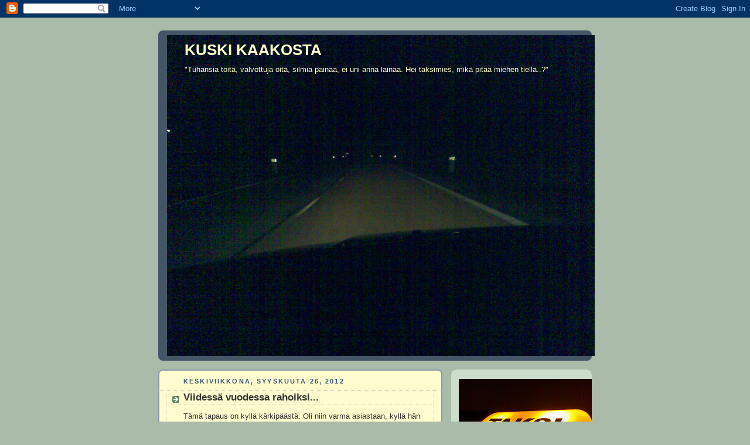

--- FILE ---
content_type: text/html; charset=UTF-8
request_url: https://kuskikaakosta.blogspot.com/2012/09/
body_size: 10844
content:
<!DOCTYPE html>
<html dir='ltr'>
<head>
<link href='https://www.blogger.com/static/v1/widgets/2944754296-widget_css_bundle.css' rel='stylesheet' type='text/css'/>
<meta content='text/html; charset=UTF-8' http-equiv='Content-Type'/>
<meta content='blogger' name='generator'/>
<link href='https://kuskikaakosta.blogspot.com/favicon.ico' rel='icon' type='image/x-icon'/>
<link href='http://kuskikaakosta.blogspot.com/2012/09/' rel='canonical'/>
<link rel="alternate" type="application/atom+xml" title="KUSKI KAAKOSTA - Atom" href="https://kuskikaakosta.blogspot.com/feeds/posts/default" />
<link rel="alternate" type="application/rss+xml" title="KUSKI KAAKOSTA - RSS" href="https://kuskikaakosta.blogspot.com/feeds/posts/default?alt=rss" />
<link rel="service.post" type="application/atom+xml" title="KUSKI KAAKOSTA - Atom" href="https://www.blogger.com/feeds/26548236/posts/default" />
<!--Can't find substitution for tag [blog.ieCssRetrofitLinks]-->
<meta content='http://kuskikaakosta.blogspot.com/2012/09/' property='og:url'/>
<meta content='KUSKI KAAKOSTA' property='og:title'/>
<meta content='&quot;Tuhansia töitä, valvottuja öitä, silmiä painaa, ei uni anna lainaa. Hei taksimies, mikä pitää miehen tiellä..?&quot;' property='og:description'/>
<title>KUSKI KAAKOSTA: syyskuuta 2012</title>
<style id='page-skin-1' type='text/css'><!--
/*
-----------------------------------------------
Blogger Template Style
Name:     Rounders
Date:     27 Feb 2004
Updated by: Blogger Team
----------------------------------------------- */
body {
background:#aba;
margin:0;
text-align:center;
line-height: 1.5em;
font:x-small Trebuchet MS, Verdana, Arial, Sans-serif;
color:#333333;
font-size/* */:/**/small;
font-size: /**/small;
}
/* Page Structure
----------------------------------------------- */
/* The images which help create rounded corners depend on the
following widths and measurements. If you want to change
these measurements, the images will also need to change.
*/
#outer-wrapper {
width:740px;
margin:0 auto;
text-align:left;
font: normal normal 100% 'Trebuchet MS',Verdana,Arial,Sans-serif;
}
#main-wrap1 {
width:485px;
float:left;
background:#fffccf url("https://resources.blogblog.com/blogblog/data/rounders/corners_main_bot.gif") no-repeat left bottom;
margin:15px 0 0;
padding:0 0 10px;
color:#333333;
font-size:97%;
line-height:1.5em;
word-wrap: break-word; /* fix for long text breaking sidebar float in IE */
overflow: hidden;     /* fix for long non-text content breaking IE sidebar float */
}
#main-wrap2 {
float:left;
width:100%;
background:url("https://resources.blogblog.com/blogblog/data/rounders/corners_main_top.gif") no-repeat left top;
padding:10px 0 0;
}
#main {
background:url("https://resources.blogblog.com/blogblog/data/rounders/rails_main.gif") repeat-y left;
padding:0;
width:485px;
}
#sidebar-wrap {
width:240px;
float:right;
margin:15px 0 0;
font-size:97%;
line-height:1.5em;
word-wrap: break-word; /* fix for long text breaking sidebar float in IE */
overflow: hidden;     /* fix for long non-text content breaking IE sidebar float */
}
.main .widget {
margin-top: 4px;
width: 468px;
padding: 0 13px;
}
.main .Blog {
margin: 0;
padding: 0;
width: 484px;
}
/* Links
----------------------------------------------- */
a:link {
color: #225588;
}
a:visited {
color: #666666;
}
a:hover {
color: #666666;
}
a img {
border-width:0;
}
/* Blog Header
----------------------------------------------- */
#header-wrapper {
background:#445566 url("https://resources.blogblog.com/blogblog/data/rounders/corners_cap_top.gif") no-repeat left top;
margin-top:22px;
margin-right:0;
margin-bottom:0;
margin-left:0;
padding-top:8px;
padding-right:0;
padding-bottom:0;
padding-left:0;
color:#ffffcc;
}
#header {
background:url("https://resources.blogblog.com/blogblog/data/rounders/corners_cap_bot.gif") no-repeat left bottom;
padding:0 15px 8px;
}
#header h1 {
margin:0;
padding:10px 30px 5px;
line-height:1.2em;
font: normal bold 200% 'Trebuchet MS',Verdana,Arial,Sans-serif;
}
#header a,
#header a:visited {
text-decoration:none;
color: #ffffcc;
}
#header .description {
margin:0;
padding:5px 30px 10px;
line-height:1.5em;
font: normal normal 100% 'Trebuchet MS',Verdana,Arial,Sans-serif;
}
/* Posts
----------------------------------------------- */
h2.date-header {
margin-top:0;
margin-right:28px;
margin-bottom:0;
margin-left:43px;
font-size:85%;
line-height:2em;
text-transform:uppercase;
letter-spacing:.2em;
color:#335577;
}
.post {
margin:.3em 0 25px;
padding:0 13px;
border:1px dotted #bbbbbb;
border-width:1px 0;
}
.post h3 {
margin:0;
line-height:1.5em;
background:url("https://resources.blogblog.com/blogblog/data/rounders/icon_arrow.gif") no-repeat 10px .5em;
display:block;
border:1px dotted #bbbbbb;
border-width:0 1px 1px;
padding-top:2px;
padding-right:14px;
padding-bottom:2px;
padding-left:29px;
color: #333333;
font: normal bold 135% 'Trebuchet MS',Verdana,Arial,Sans-serif;
}
.post h3 a, .post h3 a:visited {
text-decoration:none;
color: #333333;
}
a.title-link:hover {
background-color: #bbbbbb;
color: #333333;
}
.post-body {
border:1px dotted #bbbbbb;
border-width:0 1px 1px;
border-bottom-color:#fffccf;
padding-top:10px;
padding-right:14px;
padding-bottom:1px;
padding-left:29px;
}
html>body .post-body {
border-bottom-width:0;
}
.post-body {
margin:0 0 .75em;
}
.post-body blockquote {
line-height:1.3em;
}
.post-footer {
background: #ded;
margin:0;
padding-top:2px;
padding-right:14px;
padding-bottom:2px;
padding-left:29px;
border:1px dotted #bbbbbb;
border-width:1px;
font-size:100%;
line-height:1.5em;
color: #666;
}
/*
The first line of the post footer might only have floated text, so we need to give it a height.
The height comes from the post-footer line-height
*/
.post-footer-line-1 {
min-height:1.5em;
_height:1.5em;
}
.post-footer p {
margin: 0;
}
html>body .post-footer {
border-bottom-color:transparent;
}
.uncustomized-post-template .post-footer {
text-align: right;
}
.uncustomized-post-template .post-author,
.uncustomized-post-template .post-timestamp {
display: block;
float: left;
text-align:left;
margin-right: 4px;
}
.post-footer a {
color: #258;
}
.post-footer a:hover {
color: #666;
}
a.comment-link {
/* IE5.0/Win doesn't apply padding to inline elements,
so we hide these two declarations from it */
background/* */:/**/url("https://resources.blogblog.com/blogblog/data/rounders/icon_comment_left.gif") no-repeat left 45%;
padding-left:14px;
}
html>body a.comment-link {
/* Respecified, for IE5/Mac's benefit */
background:url("https://resources.blogblog.com/blogblog/data/rounders/icon_comment_left.gif") no-repeat left 45%;
padding-left:14px;
}
.post img, table.tr-caption-container {
margin-top:0;
margin-right:0;
margin-bottom:5px;
margin-left:0;
padding:4px;
border:1px solid #bbbbbb;
}
.tr-caption-container img {
border: none;
margin: 0;
padding: 0;
}
blockquote {
margin:.75em 0;
border:1px dotted #bbbbbb;
border-width:1px 0;
padding:5px 15px;
color: #335577;
}
.post blockquote p {
margin:.5em 0;
}
#blog-pager-newer-link {
float: left;
margin-left: 13px;
}
#blog-pager-older-link {
float: right;
margin-right: 13px;
}
#blog-pager {
text-align: center;
}
.feed-links {
clear: both;
line-height: 2.5em;
margin-left: 13px;
}
/* Comments
----------------------------------------------- */
#comments {
margin:-25px 13px 0;
border:1px dotted #bbbbbb;
border-width:0 1px 1px;
padding-top:20px;
padding-right:0;
padding-bottom:15px;
padding-left:0;
}
#comments h4 {
margin:0 0 10px;
padding-top:0;
padding-right:14px;
padding-bottom:2px;
padding-left:29px;
border-bottom:1px dotted #bbbbbb;
font-size:120%;
line-height:1.4em;
color:#333333;
}
#comments-block {
margin-top:0;
margin-right:15px;
margin-bottom:0;
margin-left:9px;
}
.comment-author {
background:url("https://resources.blogblog.com/blogblog/data/rounders/icon_comment_left.gif") no-repeat 2px .3em;
margin:.5em 0;
padding-top:0;
padding-right:0;
padding-bottom:0;
padding-left:20px;
font-weight:bold;
}
.comment-body {
margin:0 0 1.25em;
padding-top:0;
padding-right:0;
padding-bottom:0;
padding-left:20px;
}
.comment-body p {
margin:0 0 .5em;
}
.comment-footer {
margin:0 0 .5em;
padding-top:0;
padding-right:0;
padding-bottom:.75em;
padding-left:20px;
}
.comment-footer a:link {
color: #333;
}
.deleted-comment {
font-style:italic;
color:gray;
}
.comment-form {
padding-left:20px;
padding-right:5px;
}
#comments .comment-form h4 {
padding-left:0px;
}
/* Profile
----------------------------------------------- */
.profile-img {
float: left;
margin-top: 5px;
margin-right: 5px;
margin-bottom: 5px;
margin-left: 0;
border: 4px solid #334455;
}
.profile-datablock {
margin-top:0;
margin-right:15px;
margin-bottom:.5em;
margin-left:0;
padding-top:8px;
}
.profile-link {
background:url("https://resources.blogblog.com/blogblog/data/rounders/icon_profile_left.gif") no-repeat left .1em;
padding-left:15px;
font-weight:bold;
}
.profile-textblock {
clear: both;
margin: 0;
}
.sidebar .clear, .main .widget .clear {
clear: both;
}
#sidebartop-wrap {
background:#ccddcc url("https://resources.blogblog.com/blogblog/data/rounders/corners_prof_bot.gif") no-repeat left bottom;
margin:0px 0px 15px;
padding:0px 0px 10px;
color:#334455;
}
#sidebartop-wrap2 {
background:url("https://resources.blogblog.com/blogblog/data/rounders/corners_prof_top.gif") no-repeat left top;
padding: 10px 0 0;
margin:0;
border-width:0;
}
#sidebartop h2 {
line-height:1.5em;
color:#223344;
border-bottom: 1px dotted #223344;
margin-bottom: 0.5em;
font: normal bold 100% 'Trebuchet MS',Verdana,Arial,Sans-serif;
}
#sidebartop a {
color: #225588;
}
#sidebartop a:hover {
color: #225588;
}
#sidebartop a:visited {
color: #225588;
}
/* Sidebar Boxes
----------------------------------------------- */
.sidebar .widget {
margin:.5em 13px 1.25em;
padding:0 0px;
}
.widget-content {
margin-top: 0.5em;
}
#sidebarbottom-wrap1 {
background:#fffccf url("https://resources.blogblog.com/blogblog/data/rounders/corners_side_top.gif") no-repeat left top;
margin:0 0 15px;
padding:10px 0 0;
color: #333333;
}
#sidebarbottom-wrap2 {
background:url("https://resources.blogblog.com/blogblog/data/rounders/corners_side_bot.gif") no-repeat left bottom;
padding:0 0 8px;
}
.sidebar h2 {
margin:0;
padding:0 0 .2em;
line-height:1.5em;
font:normal bold 100% 'Trebuchet MS',Verdana,Arial,Sans-serif;
}
.sidebar ul {
list-style:none;
margin:0 0 1.25em;
padding:0;
}
.sidebar ul li {
background:url("https://resources.blogblog.com/blogblog/data/rounders/icon_arrow_sm.gif") no-repeat 2px .25em;
margin:0;
padding-top:0;
padding-right:0;
padding-bottom:3px;
padding-left:16px;
margin-bottom:3px;
border-bottom:1px dotted #bbbbbb;
line-height:1.4em;
}
.sidebar p {
margin:0 0 .6em;
}
#sidebar h2 {
color: #333333;
border-bottom: 1px dotted #333333;
}
/* Footer
----------------------------------------------- */
#footer-wrap1 {
clear:both;
margin:0 0 10px;
padding:15px 0 0;
}
#footer-wrap2 {
background:#445566 url("https://resources.blogblog.com/blogblog/data/rounders/corners_cap_top.gif") no-repeat left top;
color:#ffffcc;
}
#footer {
background:url("https://resources.blogblog.com/blogblog/data/rounders/corners_cap_bot.gif") no-repeat left bottom;
padding:8px 15px;
}
#footer hr {display:none;}
#footer p {margin:0;}
#footer a {color:#ffffcc;}
#footer .widget-content {
margin:0;
}
/** Page structure tweaks for layout editor wireframe */
body#layout #main-wrap1,
body#layout #sidebar-wrap,
body#layout #header-wrapper {
margin-top: 0;
}
body#layout #header, body#layout #header-wrapper,
body#layout #outer-wrapper {
margin-left:0,
margin-right: 0;
padding: 0;
}
body#layout #outer-wrapper {
width: 730px;
}
body#layout #footer-wrap1 {
padding-top: 0;
}

--></style>
<link href='https://www.blogger.com/dyn-css/authorization.css?targetBlogID=26548236&amp;zx=b7598414-1ff0-45de-b554-4c65b3f94fda' media='none' onload='if(media!=&#39;all&#39;)media=&#39;all&#39;' rel='stylesheet'/><noscript><link href='https://www.blogger.com/dyn-css/authorization.css?targetBlogID=26548236&amp;zx=b7598414-1ff0-45de-b554-4c65b3f94fda' rel='stylesheet'/></noscript>
<meta name='google-adsense-platform-account' content='ca-host-pub-1556223355139109'/>
<meta name='google-adsense-platform-domain' content='blogspot.com'/>

</head>
<body>
<div class='navbar section' id='navbar'><div class='widget Navbar' data-version='1' id='Navbar1'><script type="text/javascript">
    function setAttributeOnload(object, attribute, val) {
      if(window.addEventListener) {
        window.addEventListener('load',
          function(){ object[attribute] = val; }, false);
      } else {
        window.attachEvent('onload', function(){ object[attribute] = val; });
      }
    }
  </script>
<div id="navbar-iframe-container"></div>
<script type="text/javascript" src="https://apis.google.com/js/platform.js"></script>
<script type="text/javascript">
      gapi.load("gapi.iframes:gapi.iframes.style.bubble", function() {
        if (gapi.iframes && gapi.iframes.getContext) {
          gapi.iframes.getContext().openChild({
              url: 'https://www.blogger.com/navbar/26548236?origin\x3dhttps://kuskikaakosta.blogspot.com',
              where: document.getElementById("navbar-iframe-container"),
              id: "navbar-iframe"
          });
        }
      });
    </script><script type="text/javascript">
(function() {
var script = document.createElement('script');
script.type = 'text/javascript';
script.src = '//pagead2.googlesyndication.com/pagead/js/google_top_exp.js';
var head = document.getElementsByTagName('head')[0];
if (head) {
head.appendChild(script);
}})();
</script>
</div></div>
<div id='outer-wrapper'>
<div id='header-wrapper'>
<div class='header section' id='header'><div class='widget Header' data-version='1' id='Header1'>
<div id='header-inner' style='background-image: url("https://blogger.googleusercontent.com/img/b/R29vZ2xl/AVvXsEhneHJZd8cASWxf6L-zvxNQB0tSBnfisCVoH5htSHdANlMULeTNtWVkDQdwz-v72C3QQhSSo3xgU57_1L-z4AaOJvRm28rnnwqSWDXmds1-9D1meG3ZhGEzblAiOdet2JTJ83nYwg/s730/maantie.jpg"); background-position: left; width: 730px; min-height: 548px; _height: 548px; background-repeat: no-repeat; '>
<div class='titlewrapper' style='background: transparent'>
<h1 class='title' style='background: transparent; border-width: 0px'>
<a href='https://kuskikaakosta.blogspot.com/'>
KUSKI KAAKOSTA
</a>
</h1>
</div>
<div class='descriptionwrapper'>
<p class='description'><span>"Tuhansia töitä, valvottuja öitä, silmiä painaa, ei uni anna lainaa. Hei taksimies, mikä pitää miehen tiellä..?"</span></p>
</div>
</div>
</div></div>
</div>
<div id='crosscol-wrapper' style='text-align:center'>
<div class='crosscol no-items section' id='crosscol'></div>
</div>
<div id='main-wrap1'><div id='main-wrap2'>
<div class='main section' id='main'><div class='widget Blog' data-version='1' id='Blog1'>
<div class='blog-posts hfeed'>

          <div class="date-outer">
        
<h2 class='date-header'><span>keskiviikkona, syyskuuta 26, 2012</span></h2>

          <div class="date-posts">
        
<div class='post-outer'>
<div class='post hentry uncustomized-post-template' itemprop='blogPost' itemscope='itemscope' itemtype='http://schema.org/BlogPosting'>
<meta content='26548236' itemprop='blogId'/>
<meta content='3981873250422228695' itemprop='postId'/>
<a name='3981873250422228695'></a>
<h3 class='post-title entry-title' itemprop='name'>
<a href='https://kuskikaakosta.blogspot.com/2012/09/viidessa-vuodessa-rahoiksi.html'>Viidessä vuodessa rahoiksi...</a>
</h3>
<div class='post-header'>
<div class='post-header-line-1'></div>
</div>
<div class='post-body entry-content' id='post-body-3981873250422228695' itemprop='description articleBody'>
Tämä tapaus on kyllä kärkipäästä. Oli niin varma asiastaan, kyllä hän tietää!<br />
<br />
Klassinen onko oma vai toisen auto alkuun, sitten tärkeä kysymys:<br />
<br />
- Miksi ajat toiselle?<br />
<br />
Vastailin jotain ympäripyöreää.<br />
<br />
- Hänellä oli kuitenkin varmaa tietoa, miten minun kannattaisi toimia:<br />
<br />
&nbsp; "Hanki oma auto ja 5 vuodessa sulla on velaton, hyvin tuottava yritys!"<br />
<br />
Sitten voisin kuulemma itse makailla kotona ja kuskit tahkoaisivat minulle rahaa.<br />
<br />
Ei mennyt jakeluun että:<br />
<br />
a) se vaan ei mene noin<br />
<br />
b) omaa liikennelupaa ei noin vaan oteta jostain<br />
<br />
c) se nyt vaan ei todellakaan ole noin<br />
<br />
JOS tuo olisi totta niin kai olisin jäänyt taksiin aikoinaan vakituiseksi ja nyt olisi jo ollut aika montakin omaa autoa. Tässähän olisi jo varmaan aika varoissaan kun niitä viisivuotisia olisi jo muutama takana. 
<div style='clear: both;'></div>
</div>
<div class='post-footer'>
<div class='post-footer-line post-footer-line-1'>
<span class='post-author vcard'>
Lähettänyt
<span class='fn' itemprop='author' itemscope='itemscope' itemtype='http://schema.org/Person'>
<meta content='https://www.blogger.com/profile/13111544191753380574' itemprop='url'/>
<a class='g-profile' href='https://www.blogger.com/profile/13111544191753380574' rel='author' title='author profile'>
<span itemprop='name'>Kuski Kaakosta</span>
</a>
</span>
</span>
<span class='post-timestamp'>
klo
<meta content='http://kuskikaakosta.blogspot.com/2012/09/viidessa-vuodessa-rahoiksi.html' itemprop='url'/>
<a class='timestamp-link' href='https://kuskikaakosta.blogspot.com/2012/09/viidessa-vuodessa-rahoiksi.html' rel='bookmark' title='permanent link'><abbr class='published' itemprop='datePublished' title='2012-09-26T13:49:00+03:00'>13:49</abbr></a>
</span>
<span class='post-comment-link'>
<a class='comment-link' href='https://www.blogger.com/comment/fullpage/post/26548236/3981873250422228695' onclick=''>
Ei kommentteja:
  </a>
</span>
<span class='post-icons'>
<span class='item-control blog-admin pid-618017429'>
<a href='https://www.blogger.com/post-edit.g?blogID=26548236&postID=3981873250422228695&from=pencil' title='Muokkaa tekstiä'>
<img alt='' class='icon-action' height='18' src='https://resources.blogblog.com/img/icon18_edit_allbkg.gif' width='18'/>
</a>
</span>
</span>
<div class='post-share-buttons goog-inline-block'>
</div>
</div>
<div class='post-footer-line post-footer-line-2'>
<span class='post-labels'>
</span>
</div>
<div class='post-footer-line post-footer-line-3'>
<span class='post-location'>
</span>
</div>
</div>
</div>
</div>

          </div></div>
        

          <div class="date-outer">
        
<h2 class='date-header'><span>maanantaina, syyskuuta 24, 2012</span></h2>

          <div class="date-posts">
        
<div class='post-outer'>
<div class='post hentry uncustomized-post-template' itemprop='blogPost' itemscope='itemscope' itemtype='http://schema.org/BlogPosting'>
<meta content='26548236' itemprop='blogId'/>
<meta content='8639808503696336354' itemprop='postId'/>
<a name='8639808503696336354'></a>
<h3 class='post-title entry-title' itemprop='name'>
<a href='https://kuskikaakosta.blogspot.com/2012/09/ei-tunnu-kesalta.html'>"Ei tunnu kesältä!"</a>
</h3>
<div class='post-header'>
<div class='post-header-line-1'></div>
</div>
<div class='post-body entry-content' id='post-body-8639808503696336354' itemprop='description articleBody'>
Kuuman kesän kuuma helleilta. Auto luonnollisesti&nbsp;hyvin ilmastoitu viileäksi.<br />
Sitten kyytiin tulee oikea Älyn Jättiläinen.<br />
<br />
-Avaa ikkunat...<br />
-Miksi ihmeessä?<br />
-No kun ei tunnu kesältä...<br />
-(Hiljaa mutisten: idiootti!)
<div style='clear: both;'></div>
</div>
<div class='post-footer'>
<div class='post-footer-line post-footer-line-1'>
<span class='post-author vcard'>
Lähettänyt
<span class='fn' itemprop='author' itemscope='itemscope' itemtype='http://schema.org/Person'>
<meta content='https://www.blogger.com/profile/13111544191753380574' itemprop='url'/>
<a class='g-profile' href='https://www.blogger.com/profile/13111544191753380574' rel='author' title='author profile'>
<span itemprop='name'>Kuski Kaakosta</span>
</a>
</span>
</span>
<span class='post-timestamp'>
klo
<meta content='http://kuskikaakosta.blogspot.com/2012/09/ei-tunnu-kesalta.html' itemprop='url'/>
<a class='timestamp-link' href='https://kuskikaakosta.blogspot.com/2012/09/ei-tunnu-kesalta.html' rel='bookmark' title='permanent link'><abbr class='published' itemprop='datePublished' title='2012-09-24T08:28:00+03:00'>08:28</abbr></a>
</span>
<span class='post-comment-link'>
<a class='comment-link' href='https://www.blogger.com/comment/fullpage/post/26548236/8639808503696336354' onclick=''>
Ei kommentteja:
  </a>
</span>
<span class='post-icons'>
<span class='item-control blog-admin pid-618017429'>
<a href='https://www.blogger.com/post-edit.g?blogID=26548236&postID=8639808503696336354&from=pencil' title='Muokkaa tekstiä'>
<img alt='' class='icon-action' height='18' src='https://resources.blogblog.com/img/icon18_edit_allbkg.gif' width='18'/>
</a>
</span>
</span>
<div class='post-share-buttons goog-inline-block'>
</div>
</div>
<div class='post-footer-line post-footer-line-2'>
<span class='post-labels'>
</span>
</div>
<div class='post-footer-line post-footer-line-3'>
<span class='post-location'>
</span>
</div>
</div>
</div>
</div>

          </div></div>
        

          <div class="date-outer">
        
<h2 class='date-header'><span>perjantaina, syyskuuta 21, 2012</span></h2>

          <div class="date-posts">
        
<div class='post-outer'>
<div class='post hentry uncustomized-post-template' itemprop='blogPost' itemscope='itemscope' itemtype='http://schema.org/BlogPosting'>
<meta content='26548236' itemprop='blogId'/>
<meta content='7857076507546084599' itemprop='postId'/>
<a name='7857076507546084599'></a>
<h3 class='post-title entry-title' itemprop='name'>
<a href='https://kuskikaakosta.blogspot.com/2012/09/paljonko-tienaat-tasta.html'>Paljonko tienaat tästä?</a>
</h3>
<div class='post-header'>
<div class='post-header-line-1'></div>
</div>
<div class='post-body entry-content' id='post-body-7857076507546084599' itemprop='description articleBody'>
&nbsp;-En kerro.<br />
<br />
Tuossa se keskustelu lyhykäisyydessään.
<div style='clear: both;'></div>
</div>
<div class='post-footer'>
<div class='post-footer-line post-footer-line-1'>
<span class='post-author vcard'>
Lähettänyt
<span class='fn' itemprop='author' itemscope='itemscope' itemtype='http://schema.org/Person'>
<meta content='https://www.blogger.com/profile/13111544191753380574' itemprop='url'/>
<a class='g-profile' href='https://www.blogger.com/profile/13111544191753380574' rel='author' title='author profile'>
<span itemprop='name'>Kuski Kaakosta</span>
</a>
</span>
</span>
<span class='post-timestamp'>
klo
<meta content='http://kuskikaakosta.blogspot.com/2012/09/paljonko-tienaat-tasta.html' itemprop='url'/>
<a class='timestamp-link' href='https://kuskikaakosta.blogspot.com/2012/09/paljonko-tienaat-tasta.html' rel='bookmark' title='permanent link'><abbr class='published' itemprop='datePublished' title='2012-09-21T13:54:00+03:00'>13:54</abbr></a>
</span>
<span class='post-comment-link'>
<a class='comment-link' href='https://www.blogger.com/comment/fullpage/post/26548236/7857076507546084599' onclick=''>
Ei kommentteja:
  </a>
</span>
<span class='post-icons'>
<span class='item-control blog-admin pid-618017429'>
<a href='https://www.blogger.com/post-edit.g?blogID=26548236&postID=7857076507546084599&from=pencil' title='Muokkaa tekstiä'>
<img alt='' class='icon-action' height='18' src='https://resources.blogblog.com/img/icon18_edit_allbkg.gif' width='18'/>
</a>
</span>
</span>
<div class='post-share-buttons goog-inline-block'>
</div>
</div>
<div class='post-footer-line post-footer-line-2'>
<span class='post-labels'>
</span>
</div>
<div class='post-footer-line post-footer-line-3'>
<span class='post-location'>
</span>
</div>
</div>
</div>
</div>
<div class='post-outer'>
<div class='post hentry uncustomized-post-template' itemprop='blogPost' itemscope='itemscope' itemtype='http://schema.org/BlogPosting'>
<meta content='26548236' itemprop='blogId'/>
<meta content='2183662061700003506' itemprop='postId'/>
<a name='2183662061700003506'></a>
<h3 class='post-title entry-title' itemprop='name'>
<a href='https://kuskikaakosta.blogspot.com/2012/09/maanteiden-kuningas-rekkamies-uljas.html'>Maanteiden kuningas, rekkamies uljas!</a>
</h3>
<div class='post-header'>
<div class='post-header-line-1'></div>
</div>
<div class='post-body entry-content' id='post-body-2183662061700003506' itemprop='description articleBody'>
Lähes koskaan ei&nbsp;ilmene mitä asiakas tekee työkseen. <br />
<br />
Mutta olipa heppu joka kyllä ylpeänä ilmaisi ammattinsa selvästi.<br />
<br />
En raukka taksikuski osannut ollenkaan ajaa autoa. Kovin oli kaikessa moittimista.<br />
On se hyvä että joskus sentään joku näin palauttaa maan pinnalle...<br />
* Kukapa sen paremmin tekisi kuin tien kunkku, rekkamies!<br />
<br />
Ei nyt sitten lähdetä enempi puhumaan osan hänen kollegoistaan jatkuvasti tekemistä liikenteen vaarantamisista punaisia päin ajaen yms. mitä täällä meillä päin&nbsp;säännöllisesti näkee.<br />
<br />
Suurin osa meistä kaikista liikenteen ammattilaisista ajaa asiallisesti ja hyvin.<br />
Joukkoon osuu aina muutama mätämuna ja jokunen rajatapaus. Ei pitäisi yleistää.<br />
<br />
Tällä nimenomaisella herralla taisi olla jotain viilteleviä patoumia sielussaan&nbsp;meitä taksikuskeja vastaan.<br />
Kuulun mielestäni näihin asiallisesti ajaviin, sekä siviilissä että pirssissä. Näin tein tässäkin tapauksessa ajaessani, mutta jos <u>haluaa</u> valittaa ja korostaa omaa "osaamistaan" niin mikäs siinä. <br />
<br />
Taksikuskin tärkeimpiä sääntöjä onkin että ei saa provosoitua mistään. <br />
(Lähes) Ketä tahansa kusipäätä kestää sen noin 10 minuuttia minkä keskiverto kyyti vie.<br />
<div style='clear: both;'></div>
</div>
<div class='post-footer'>
<div class='post-footer-line post-footer-line-1'>
<span class='post-author vcard'>
Lähettänyt
<span class='fn' itemprop='author' itemscope='itemscope' itemtype='http://schema.org/Person'>
<meta content='https://www.blogger.com/profile/13111544191753380574' itemprop='url'/>
<a class='g-profile' href='https://www.blogger.com/profile/13111544191753380574' rel='author' title='author profile'>
<span itemprop='name'>Kuski Kaakosta</span>
</a>
</span>
</span>
<span class='post-timestamp'>
klo
<meta content='http://kuskikaakosta.blogspot.com/2012/09/maanteiden-kuningas-rekkamies-uljas.html' itemprop='url'/>
<a class='timestamp-link' href='https://kuskikaakosta.blogspot.com/2012/09/maanteiden-kuningas-rekkamies-uljas.html' rel='bookmark' title='permanent link'><abbr class='published' itemprop='datePublished' title='2012-09-21T13:50:00+03:00'>13:50</abbr></a>
</span>
<span class='post-comment-link'>
<a class='comment-link' href='https://www.blogger.com/comment/fullpage/post/26548236/2183662061700003506' onclick=''>
Ei kommentteja:
  </a>
</span>
<span class='post-icons'>
<span class='item-control blog-admin pid-618017429'>
<a href='https://www.blogger.com/post-edit.g?blogID=26548236&postID=2183662061700003506&from=pencil' title='Muokkaa tekstiä'>
<img alt='' class='icon-action' height='18' src='https://resources.blogblog.com/img/icon18_edit_allbkg.gif' width='18'/>
</a>
</span>
</span>
<div class='post-share-buttons goog-inline-block'>
</div>
</div>
<div class='post-footer-line post-footer-line-2'>
<span class='post-labels'>
</span>
</div>
<div class='post-footer-line post-footer-line-3'>
<span class='post-location'>
</span>
</div>
</div>
</div>
</div>
<div class='post-outer'>
<div class='post hentry uncustomized-post-template' itemprop='blogPost' itemscope='itemscope' itemtype='http://schema.org/BlogPosting'>
<meta content='26548236' itemprop='blogId'/>
<meta content='24571562879406180' itemprop='postId'/>
<a name='24571562879406180'></a>
<h3 class='post-title entry-title' itemprop='name'>
<a href='https://kuskikaakosta.blogspot.com/2012/09/onnea-vaan-baari-illalle.html'>Onnea vaan baari-illalle!</a>
</h3>
<div class='post-header'>
<div class='post-header-line-1'></div>
</div>
<div class='post-body entry-content' id='post-body-24571562879406180' itemprop='description articleBody'>
Lähtökohta erinomainen...<br />
<br />
Klo 18.30 keskiviikko-iltana jo baariin&nbsp;lähtiessä paskat housussa. En tätä&nbsp;tietystikään huomannut vielä kakipöksyn kyytiin tullessa.<br />
<br />
Mutta perillä kyllä. Ylistys ja kiitos nahkapenkeille!<br />
Taas oli helppo ja nopea siivous kun ei sitä sentään ollut kuin <em>hajuksi</em>. (Hahhaa,&nbsp;olipa hauska heitto...)
<div style='clear: both;'></div>
</div>
<div class='post-footer'>
<div class='post-footer-line post-footer-line-1'>
<span class='post-author vcard'>
Lähettänyt
<span class='fn' itemprop='author' itemscope='itemscope' itemtype='http://schema.org/Person'>
<meta content='https://www.blogger.com/profile/13111544191753380574' itemprop='url'/>
<a class='g-profile' href='https://www.blogger.com/profile/13111544191753380574' rel='author' title='author profile'>
<span itemprop='name'>Kuski Kaakosta</span>
</a>
</span>
</span>
<span class='post-timestamp'>
klo
<meta content='http://kuskikaakosta.blogspot.com/2012/09/onnea-vaan-baari-illalle.html' itemprop='url'/>
<a class='timestamp-link' href='https://kuskikaakosta.blogspot.com/2012/09/onnea-vaan-baari-illalle.html' rel='bookmark' title='permanent link'><abbr class='published' itemprop='datePublished' title='2012-09-21T13:33:00+03:00'>13:33</abbr></a>
</span>
<span class='post-comment-link'>
<a class='comment-link' href='https://www.blogger.com/comment/fullpage/post/26548236/24571562879406180' onclick=''>
Ei kommentteja:
  </a>
</span>
<span class='post-icons'>
<span class='item-control blog-admin pid-618017429'>
<a href='https://www.blogger.com/post-edit.g?blogID=26548236&postID=24571562879406180&from=pencil' title='Muokkaa tekstiä'>
<img alt='' class='icon-action' height='18' src='https://resources.blogblog.com/img/icon18_edit_allbkg.gif' width='18'/>
</a>
</span>
</span>
<div class='post-share-buttons goog-inline-block'>
</div>
</div>
<div class='post-footer-line post-footer-line-2'>
<span class='post-labels'>
</span>
</div>
<div class='post-footer-line post-footer-line-3'>
<span class='post-location'>
</span>
</div>
</div>
</div>
</div>

        </div></div>
      
</div>
<div class='blog-pager' id='blog-pager'>
<span id='blog-pager-newer-link'>
<a class='blog-pager-newer-link' href='https://kuskikaakosta.blogspot.com/' id='Blog1_blog-pager-newer-link' title='Uudemmat tekstit'>Uudemmat tekstit</a>
</span>
<span id='blog-pager-older-link'>
<a class='blog-pager-older-link' href='https://kuskikaakosta.blogspot.com/search?updated-max=2012-09-21T13:33:00%2B03:00' id='Blog1_blog-pager-older-link' title='Vanhemmat tekstit'>Vanhemmat tekstit</a>
</span>
<a class='home-link' href='https://kuskikaakosta.blogspot.com/'>Etusivu</a>
</div>
<div class='clear'></div>
<div class='blog-feeds'>
<div class='feed-links'>
Tilaa:
<a class='feed-link' href='https://kuskikaakosta.blogspot.com/feeds/posts/default' target='_blank' type='application/atom+xml'>Kommentit (Atom)</a>
</div>
</div>
</div></div>
</div></div>
<div id='sidebar-wrap'>
<div id='sidebartop-wrap'><div id='sidebartop-wrap2'>
<div class='sidebar section' id='sidebartop'><div class='widget Image' data-version='1' id='Image3'>
<div class='widget-content'>
<img alt='' height='180' id='Image3_img' src='https://blogger.googleusercontent.com/img/b/R29vZ2xl/AVvXsEii-XLWjVocX-Gqnn1wNuluSN_z61baisZdU7zbvfctm2x5tTw8aX-TajHD8IaiQhaJJH-dyijjnWJPcb0hDT1xJWReZuQVUPem_XGTch4Ok3LyExqbwldS7QcSFVyscs-YSU9X3Q/s240/taksikupu.jpg' width='240'/>
<br/>
</div>
<div class='clear'></div>
</div><div class='widget HTML' data-version='1' id='HTML1'>
<h2 class='title'>TILAUKSET</h2>
<div class='widget-content'>
<img border="0" alt="Kävijälaskuri" src="https://lh3.googleusercontent.com/blogger_img_proxy/AEn0k_tDTBi1AX0j0GHoGrA0CMoRXysfLr3kPT4E4Bj28woXtF2GpuZFz1dyCcp0kXgiTA7rpC6Wl8gI47rwB60E85d1g3yx3DXvQT1hfB5Zh_QESeYf8JzDpHcj141q8OcuF4LKweu9uMgO=s0-d">


<span style="font-style: italic;">Alusta puoli vuotta ajettiin ilman mittaria.</span><span style="font-weight:bold;"></span>
</div>
<div class='clear'></div>
</div><div class='widget Profile' data-version='1' id='Profile1'>
<div class='widget-content'>
<dl class='profile-datablock'>
<dt class='profile-data'>
<a class='profile-name-link g-profile' href='https://www.blogger.com/profile/13111544191753380574' rel='author' style='background-image: url(//www.blogger.com/img/logo-16.png);'>
Kuski Kaakosta
</a>
</dt>
<dd class='profile-textblock'>Tapahtumia vuosien varrelta. 

Uusia ja vanhoja sen mukaan

mitä tulee mieleen.</dd>
</dl>
<a class='profile-link' href='https://www.blogger.com/profile/13111544191753380574' rel='author'>Tarkastele profiilia</a>
<div class='clear'></div>
</div>
</div></div>
</div></div>
<div id='sidebarbottom-wrap1'><div id='sidebarbottom-wrap2'>
<div class='sidebar section' id='sidebar'><div class='widget Text' data-version='1' id='Text1'>
<h2 class='title'>AIHEESEEN LIITTYVIÄ KUVIA</h2>
<div class='widget-content'>
<strong></strong><br/>
</div>
<div class='clear'></div>
</div><div class='widget Image' data-version='1' id='Image2'>
<div class='widget-content'>
<img alt='' height='180' id='Image2_img' src='//3.bp.blogspot.com/_z7FtdfvskXE/R4vOfKaFnkI/AAAAAAAAAAs/siMNztiChxA/S240/57+euroa.jpg' width='240'/>
<br/>
</div>
<div class='clear'></div>
</div><div class='widget LinkList' data-version='1' id='LinkList1'>
<h2>LINKKEJÄ</h2>
<div class='widget-content'>
<ul>
<li><a href='http://www.blogilista.fi/keywords/show/taksi'>Taksiblogit blogilistalla</a></li>
<li><a href='http://www.taksiliitto.fi/'>Taksiliitto</a></li>
<li><a href='http://www.eurovanne.fi/renkaat/files/rengaslaskuri.htm'>Rengaslaskuri</a></li>
<li><a href='http://www.varaosahaku.fi/'>Varaosia autoihin (purkamot)</a></li>
<li><a href='http://www.motonet.fi/'>Motonet</a></li>
</ul>
<div class='clear'></div>
</div>
</div><div class='widget BlogArchive' data-version='1' id='BlogArchive1'>
<h2>ARKISTO</h2>
<div class='widget-content'>
<div id='ArchiveList'>
<div id='BlogArchive1_ArchiveList'>
<ul class='hierarchy'>
<li class='archivedate collapsed'>
<a class='toggle' href='javascript:void(0)'>
<span class='zippy'>

        &#9658;&#160;
      
</span>
</a>
<a class='post-count-link' href='https://kuskikaakosta.blogspot.com/2016/'>
2016
</a>
<span class='post-count' dir='ltr'>(1)</span>
<ul class='hierarchy'>
<li class='archivedate collapsed'>
<a class='toggle' href='javascript:void(0)'>
<span class='zippy'>

        &#9658;&#160;
      
</span>
</a>
<a class='post-count-link' href='https://kuskikaakosta.blogspot.com/2016/01/'>
tammikuuta
</a>
<span class='post-count' dir='ltr'>(1)</span>
</li>
</ul>
</li>
</ul>
<ul class='hierarchy'>
<li class='archivedate collapsed'>
<a class='toggle' href='javascript:void(0)'>
<span class='zippy'>

        &#9658;&#160;
      
</span>
</a>
<a class='post-count-link' href='https://kuskikaakosta.blogspot.com/2015/'>
2015
</a>
<span class='post-count' dir='ltr'>(1)</span>
<ul class='hierarchy'>
<li class='archivedate collapsed'>
<a class='toggle' href='javascript:void(0)'>
<span class='zippy'>

        &#9658;&#160;
      
</span>
</a>
<a class='post-count-link' href='https://kuskikaakosta.blogspot.com/2015/01/'>
tammikuuta
</a>
<span class='post-count' dir='ltr'>(1)</span>
</li>
</ul>
</li>
</ul>
<ul class='hierarchy'>
<li class='archivedate collapsed'>
<a class='toggle' href='javascript:void(0)'>
<span class='zippy'>

        &#9658;&#160;
      
</span>
</a>
<a class='post-count-link' href='https://kuskikaakosta.blogspot.com/2013/'>
2013
</a>
<span class='post-count' dir='ltr'>(1)</span>
<ul class='hierarchy'>
<li class='archivedate collapsed'>
<a class='toggle' href='javascript:void(0)'>
<span class='zippy'>

        &#9658;&#160;
      
</span>
</a>
<a class='post-count-link' href='https://kuskikaakosta.blogspot.com/2013/09/'>
syyskuuta
</a>
<span class='post-count' dir='ltr'>(1)</span>
</li>
</ul>
</li>
</ul>
<ul class='hierarchy'>
<li class='archivedate expanded'>
<a class='toggle' href='javascript:void(0)'>
<span class='zippy toggle-open'>

        &#9660;&#160;
      
</span>
</a>
<a class='post-count-link' href='https://kuskikaakosta.blogspot.com/2012/'>
2012
</a>
<span class='post-count' dir='ltr'>(10)</span>
<ul class='hierarchy'>
<li class='archivedate collapsed'>
<a class='toggle' href='javascript:void(0)'>
<span class='zippy'>

        &#9658;&#160;
      
</span>
</a>
<a class='post-count-link' href='https://kuskikaakosta.blogspot.com/2012/11/'>
marraskuuta
</a>
<span class='post-count' dir='ltr'>(2)</span>
</li>
</ul>
<ul class='hierarchy'>
<li class='archivedate collapsed'>
<a class='toggle' href='javascript:void(0)'>
<span class='zippy'>

        &#9658;&#160;
      
</span>
</a>
<a class='post-count-link' href='https://kuskikaakosta.blogspot.com/2012/10/'>
lokakuuta
</a>
<span class='post-count' dir='ltr'>(2)</span>
</li>
</ul>
<ul class='hierarchy'>
<li class='archivedate expanded'>
<a class='toggle' href='javascript:void(0)'>
<span class='zippy toggle-open'>

        &#9660;&#160;
      
</span>
</a>
<a class='post-count-link' href='https://kuskikaakosta.blogspot.com/2012/09/'>
syyskuuta
</a>
<span class='post-count' dir='ltr'>(5)</span>
<ul class='posts'>
<li><a href='https://kuskikaakosta.blogspot.com/2012/09/viidessa-vuodessa-rahoiksi.html'>Viidessä vuodessa rahoiksi...</a></li>
<li><a href='https://kuskikaakosta.blogspot.com/2012/09/ei-tunnu-kesalta.html'>&quot;Ei tunnu kesältä!&quot;</a></li>
<li><a href='https://kuskikaakosta.blogspot.com/2012/09/paljonko-tienaat-tasta.html'>Paljonko tienaat tästä?</a></li>
<li><a href='https://kuskikaakosta.blogspot.com/2012/09/maanteiden-kuningas-rekkamies-uljas.html'>Maanteiden kuningas, rekkamies uljas!</a></li>
<li><a href='https://kuskikaakosta.blogspot.com/2012/09/onnea-vaan-baari-illalle.html'>Onnea vaan baari-illalle!</a></li>
</ul>
</li>
</ul>
<ul class='hierarchy'>
<li class='archivedate collapsed'>
<a class='toggle' href='javascript:void(0)'>
<span class='zippy'>

        &#9658;&#160;
      
</span>
</a>
<a class='post-count-link' href='https://kuskikaakosta.blogspot.com/2012/02/'>
helmikuuta
</a>
<span class='post-count' dir='ltr'>(1)</span>
</li>
</ul>
</li>
</ul>
<ul class='hierarchy'>
<li class='archivedate collapsed'>
<a class='toggle' href='javascript:void(0)'>
<span class='zippy'>

        &#9658;&#160;
      
</span>
</a>
<a class='post-count-link' href='https://kuskikaakosta.blogspot.com/2011/'>
2011
</a>
<span class='post-count' dir='ltr'>(6)</span>
<ul class='hierarchy'>
<li class='archivedate collapsed'>
<a class='toggle' href='javascript:void(0)'>
<span class='zippy'>

        &#9658;&#160;
      
</span>
</a>
<a class='post-count-link' href='https://kuskikaakosta.blogspot.com/2011/12/'>
joulukuuta
</a>
<span class='post-count' dir='ltr'>(2)</span>
</li>
</ul>
<ul class='hierarchy'>
<li class='archivedate collapsed'>
<a class='toggle' href='javascript:void(0)'>
<span class='zippy'>

        &#9658;&#160;
      
</span>
</a>
<a class='post-count-link' href='https://kuskikaakosta.blogspot.com/2011/10/'>
lokakuuta
</a>
<span class='post-count' dir='ltr'>(1)</span>
</li>
</ul>
<ul class='hierarchy'>
<li class='archivedate collapsed'>
<a class='toggle' href='javascript:void(0)'>
<span class='zippy'>

        &#9658;&#160;
      
</span>
</a>
<a class='post-count-link' href='https://kuskikaakosta.blogspot.com/2011/06/'>
kesäkuuta
</a>
<span class='post-count' dir='ltr'>(2)</span>
</li>
</ul>
<ul class='hierarchy'>
<li class='archivedate collapsed'>
<a class='toggle' href='javascript:void(0)'>
<span class='zippy'>

        &#9658;&#160;
      
</span>
</a>
<a class='post-count-link' href='https://kuskikaakosta.blogspot.com/2011/04/'>
huhtikuuta
</a>
<span class='post-count' dir='ltr'>(1)</span>
</li>
</ul>
</li>
</ul>
<ul class='hierarchy'>
<li class='archivedate collapsed'>
<a class='toggle' href='javascript:void(0)'>
<span class='zippy'>

        &#9658;&#160;
      
</span>
</a>
<a class='post-count-link' href='https://kuskikaakosta.blogspot.com/2010/'>
2010
</a>
<span class='post-count' dir='ltr'>(18)</span>
<ul class='hierarchy'>
<li class='archivedate collapsed'>
<a class='toggle' href='javascript:void(0)'>
<span class='zippy'>

        &#9658;&#160;
      
</span>
</a>
<a class='post-count-link' href='https://kuskikaakosta.blogspot.com/2010/10/'>
lokakuuta
</a>
<span class='post-count' dir='ltr'>(3)</span>
</li>
</ul>
<ul class='hierarchy'>
<li class='archivedate collapsed'>
<a class='toggle' href='javascript:void(0)'>
<span class='zippy'>

        &#9658;&#160;
      
</span>
</a>
<a class='post-count-link' href='https://kuskikaakosta.blogspot.com/2010/09/'>
syyskuuta
</a>
<span class='post-count' dir='ltr'>(3)</span>
</li>
</ul>
<ul class='hierarchy'>
<li class='archivedate collapsed'>
<a class='toggle' href='javascript:void(0)'>
<span class='zippy'>

        &#9658;&#160;
      
</span>
</a>
<a class='post-count-link' href='https://kuskikaakosta.blogspot.com/2010/08/'>
elokuuta
</a>
<span class='post-count' dir='ltr'>(5)</span>
</li>
</ul>
<ul class='hierarchy'>
<li class='archivedate collapsed'>
<a class='toggle' href='javascript:void(0)'>
<span class='zippy'>

        &#9658;&#160;
      
</span>
</a>
<a class='post-count-link' href='https://kuskikaakosta.blogspot.com/2010/05/'>
toukokuuta
</a>
<span class='post-count' dir='ltr'>(1)</span>
</li>
</ul>
<ul class='hierarchy'>
<li class='archivedate collapsed'>
<a class='toggle' href='javascript:void(0)'>
<span class='zippy'>

        &#9658;&#160;
      
</span>
</a>
<a class='post-count-link' href='https://kuskikaakosta.blogspot.com/2010/04/'>
huhtikuuta
</a>
<span class='post-count' dir='ltr'>(3)</span>
</li>
</ul>
<ul class='hierarchy'>
<li class='archivedate collapsed'>
<a class='toggle' href='javascript:void(0)'>
<span class='zippy'>

        &#9658;&#160;
      
</span>
</a>
<a class='post-count-link' href='https://kuskikaakosta.blogspot.com/2010/02/'>
helmikuuta
</a>
<span class='post-count' dir='ltr'>(1)</span>
</li>
</ul>
<ul class='hierarchy'>
<li class='archivedate collapsed'>
<a class='toggle' href='javascript:void(0)'>
<span class='zippy'>

        &#9658;&#160;
      
</span>
</a>
<a class='post-count-link' href='https://kuskikaakosta.blogspot.com/2010/01/'>
tammikuuta
</a>
<span class='post-count' dir='ltr'>(2)</span>
</li>
</ul>
</li>
</ul>
<ul class='hierarchy'>
<li class='archivedate collapsed'>
<a class='toggle' href='javascript:void(0)'>
<span class='zippy'>

        &#9658;&#160;
      
</span>
</a>
<a class='post-count-link' href='https://kuskikaakosta.blogspot.com/2009/'>
2009
</a>
<span class='post-count' dir='ltr'>(28)</span>
<ul class='hierarchy'>
<li class='archivedate collapsed'>
<a class='toggle' href='javascript:void(0)'>
<span class='zippy'>

        &#9658;&#160;
      
</span>
</a>
<a class='post-count-link' href='https://kuskikaakosta.blogspot.com/2009/10/'>
lokakuuta
</a>
<span class='post-count' dir='ltr'>(2)</span>
</li>
</ul>
<ul class='hierarchy'>
<li class='archivedate collapsed'>
<a class='toggle' href='javascript:void(0)'>
<span class='zippy'>

        &#9658;&#160;
      
</span>
</a>
<a class='post-count-link' href='https://kuskikaakosta.blogspot.com/2009/09/'>
syyskuuta
</a>
<span class='post-count' dir='ltr'>(4)</span>
</li>
</ul>
<ul class='hierarchy'>
<li class='archivedate collapsed'>
<a class='toggle' href='javascript:void(0)'>
<span class='zippy'>

        &#9658;&#160;
      
</span>
</a>
<a class='post-count-link' href='https://kuskikaakosta.blogspot.com/2009/08/'>
elokuuta
</a>
<span class='post-count' dir='ltr'>(1)</span>
</li>
</ul>
<ul class='hierarchy'>
<li class='archivedate collapsed'>
<a class='toggle' href='javascript:void(0)'>
<span class='zippy'>

        &#9658;&#160;
      
</span>
</a>
<a class='post-count-link' href='https://kuskikaakosta.blogspot.com/2009/06/'>
kesäkuuta
</a>
<span class='post-count' dir='ltr'>(1)</span>
</li>
</ul>
<ul class='hierarchy'>
<li class='archivedate collapsed'>
<a class='toggle' href='javascript:void(0)'>
<span class='zippy'>

        &#9658;&#160;
      
</span>
</a>
<a class='post-count-link' href='https://kuskikaakosta.blogspot.com/2009/04/'>
huhtikuuta
</a>
<span class='post-count' dir='ltr'>(3)</span>
</li>
</ul>
<ul class='hierarchy'>
<li class='archivedate collapsed'>
<a class='toggle' href='javascript:void(0)'>
<span class='zippy'>

        &#9658;&#160;
      
</span>
</a>
<a class='post-count-link' href='https://kuskikaakosta.blogspot.com/2009/03/'>
maaliskuuta
</a>
<span class='post-count' dir='ltr'>(7)</span>
</li>
</ul>
<ul class='hierarchy'>
<li class='archivedate collapsed'>
<a class='toggle' href='javascript:void(0)'>
<span class='zippy'>

        &#9658;&#160;
      
</span>
</a>
<a class='post-count-link' href='https://kuskikaakosta.blogspot.com/2009/02/'>
helmikuuta
</a>
<span class='post-count' dir='ltr'>(5)</span>
</li>
</ul>
<ul class='hierarchy'>
<li class='archivedate collapsed'>
<a class='toggle' href='javascript:void(0)'>
<span class='zippy'>

        &#9658;&#160;
      
</span>
</a>
<a class='post-count-link' href='https://kuskikaakosta.blogspot.com/2009/01/'>
tammikuuta
</a>
<span class='post-count' dir='ltr'>(5)</span>
</li>
</ul>
</li>
</ul>
<ul class='hierarchy'>
<li class='archivedate collapsed'>
<a class='toggle' href='javascript:void(0)'>
<span class='zippy'>

        &#9658;&#160;
      
</span>
</a>
<a class='post-count-link' href='https://kuskikaakosta.blogspot.com/2008/'>
2008
</a>
<span class='post-count' dir='ltr'>(53)</span>
<ul class='hierarchy'>
<li class='archivedate collapsed'>
<a class='toggle' href='javascript:void(0)'>
<span class='zippy'>

        &#9658;&#160;
      
</span>
</a>
<a class='post-count-link' href='https://kuskikaakosta.blogspot.com/2008/12/'>
joulukuuta
</a>
<span class='post-count' dir='ltr'>(10)</span>
</li>
</ul>
<ul class='hierarchy'>
<li class='archivedate collapsed'>
<a class='toggle' href='javascript:void(0)'>
<span class='zippy'>

        &#9658;&#160;
      
</span>
</a>
<a class='post-count-link' href='https://kuskikaakosta.blogspot.com/2008/11/'>
marraskuuta
</a>
<span class='post-count' dir='ltr'>(5)</span>
</li>
</ul>
<ul class='hierarchy'>
<li class='archivedate collapsed'>
<a class='toggle' href='javascript:void(0)'>
<span class='zippy'>

        &#9658;&#160;
      
</span>
</a>
<a class='post-count-link' href='https://kuskikaakosta.blogspot.com/2008/10/'>
lokakuuta
</a>
<span class='post-count' dir='ltr'>(4)</span>
</li>
</ul>
<ul class='hierarchy'>
<li class='archivedate collapsed'>
<a class='toggle' href='javascript:void(0)'>
<span class='zippy'>

        &#9658;&#160;
      
</span>
</a>
<a class='post-count-link' href='https://kuskikaakosta.blogspot.com/2008/09/'>
syyskuuta
</a>
<span class='post-count' dir='ltr'>(4)</span>
</li>
</ul>
<ul class='hierarchy'>
<li class='archivedate collapsed'>
<a class='toggle' href='javascript:void(0)'>
<span class='zippy'>

        &#9658;&#160;
      
</span>
</a>
<a class='post-count-link' href='https://kuskikaakosta.blogspot.com/2008/08/'>
elokuuta
</a>
<span class='post-count' dir='ltr'>(7)</span>
</li>
</ul>
<ul class='hierarchy'>
<li class='archivedate collapsed'>
<a class='toggle' href='javascript:void(0)'>
<span class='zippy'>

        &#9658;&#160;
      
</span>
</a>
<a class='post-count-link' href='https://kuskikaakosta.blogspot.com/2008/07/'>
heinäkuuta
</a>
<span class='post-count' dir='ltr'>(8)</span>
</li>
</ul>
<ul class='hierarchy'>
<li class='archivedate collapsed'>
<a class='toggle' href='javascript:void(0)'>
<span class='zippy'>

        &#9658;&#160;
      
</span>
</a>
<a class='post-count-link' href='https://kuskikaakosta.blogspot.com/2008/06/'>
kesäkuuta
</a>
<span class='post-count' dir='ltr'>(1)</span>
</li>
</ul>
<ul class='hierarchy'>
<li class='archivedate collapsed'>
<a class='toggle' href='javascript:void(0)'>
<span class='zippy'>

        &#9658;&#160;
      
</span>
</a>
<a class='post-count-link' href='https://kuskikaakosta.blogspot.com/2008/05/'>
toukokuuta
</a>
<span class='post-count' dir='ltr'>(1)</span>
</li>
</ul>
<ul class='hierarchy'>
<li class='archivedate collapsed'>
<a class='toggle' href='javascript:void(0)'>
<span class='zippy'>

        &#9658;&#160;
      
</span>
</a>
<a class='post-count-link' href='https://kuskikaakosta.blogspot.com/2008/04/'>
huhtikuuta
</a>
<span class='post-count' dir='ltr'>(2)</span>
</li>
</ul>
<ul class='hierarchy'>
<li class='archivedate collapsed'>
<a class='toggle' href='javascript:void(0)'>
<span class='zippy'>

        &#9658;&#160;
      
</span>
</a>
<a class='post-count-link' href='https://kuskikaakosta.blogspot.com/2008/03/'>
maaliskuuta
</a>
<span class='post-count' dir='ltr'>(1)</span>
</li>
</ul>
<ul class='hierarchy'>
<li class='archivedate collapsed'>
<a class='toggle' href='javascript:void(0)'>
<span class='zippy'>

        &#9658;&#160;
      
</span>
</a>
<a class='post-count-link' href='https://kuskikaakosta.blogspot.com/2008/02/'>
helmikuuta
</a>
<span class='post-count' dir='ltr'>(3)</span>
</li>
</ul>
<ul class='hierarchy'>
<li class='archivedate collapsed'>
<a class='toggle' href='javascript:void(0)'>
<span class='zippy'>

        &#9658;&#160;
      
</span>
</a>
<a class='post-count-link' href='https://kuskikaakosta.blogspot.com/2008/01/'>
tammikuuta
</a>
<span class='post-count' dir='ltr'>(7)</span>
</li>
</ul>
</li>
</ul>
<ul class='hierarchy'>
<li class='archivedate collapsed'>
<a class='toggle' href='javascript:void(0)'>
<span class='zippy'>

        &#9658;&#160;
      
</span>
</a>
<a class='post-count-link' href='https://kuskikaakosta.blogspot.com/2007/'>
2007
</a>
<span class='post-count' dir='ltr'>(73)</span>
<ul class='hierarchy'>
<li class='archivedate collapsed'>
<a class='toggle' href='javascript:void(0)'>
<span class='zippy'>

        &#9658;&#160;
      
</span>
</a>
<a class='post-count-link' href='https://kuskikaakosta.blogspot.com/2007/12/'>
joulukuuta
</a>
<span class='post-count' dir='ltr'>(2)</span>
</li>
</ul>
<ul class='hierarchy'>
<li class='archivedate collapsed'>
<a class='toggle' href='javascript:void(0)'>
<span class='zippy'>

        &#9658;&#160;
      
</span>
</a>
<a class='post-count-link' href='https://kuskikaakosta.blogspot.com/2007/11/'>
marraskuuta
</a>
<span class='post-count' dir='ltr'>(3)</span>
</li>
</ul>
<ul class='hierarchy'>
<li class='archivedate collapsed'>
<a class='toggle' href='javascript:void(0)'>
<span class='zippy'>

        &#9658;&#160;
      
</span>
</a>
<a class='post-count-link' href='https://kuskikaakosta.blogspot.com/2007/10/'>
lokakuuta
</a>
<span class='post-count' dir='ltr'>(3)</span>
</li>
</ul>
<ul class='hierarchy'>
<li class='archivedate collapsed'>
<a class='toggle' href='javascript:void(0)'>
<span class='zippy'>

        &#9658;&#160;
      
</span>
</a>
<a class='post-count-link' href='https://kuskikaakosta.blogspot.com/2007/09/'>
syyskuuta
</a>
<span class='post-count' dir='ltr'>(4)</span>
</li>
</ul>
<ul class='hierarchy'>
<li class='archivedate collapsed'>
<a class='toggle' href='javascript:void(0)'>
<span class='zippy'>

        &#9658;&#160;
      
</span>
</a>
<a class='post-count-link' href='https://kuskikaakosta.blogspot.com/2007/08/'>
elokuuta
</a>
<span class='post-count' dir='ltr'>(9)</span>
</li>
</ul>
<ul class='hierarchy'>
<li class='archivedate collapsed'>
<a class='toggle' href='javascript:void(0)'>
<span class='zippy'>

        &#9658;&#160;
      
</span>
</a>
<a class='post-count-link' href='https://kuskikaakosta.blogspot.com/2007/07/'>
heinäkuuta
</a>
<span class='post-count' dir='ltr'>(5)</span>
</li>
</ul>
<ul class='hierarchy'>
<li class='archivedate collapsed'>
<a class='toggle' href='javascript:void(0)'>
<span class='zippy'>

        &#9658;&#160;
      
</span>
</a>
<a class='post-count-link' href='https://kuskikaakosta.blogspot.com/2007/06/'>
kesäkuuta
</a>
<span class='post-count' dir='ltr'>(5)</span>
</li>
</ul>
<ul class='hierarchy'>
<li class='archivedate collapsed'>
<a class='toggle' href='javascript:void(0)'>
<span class='zippy'>

        &#9658;&#160;
      
</span>
</a>
<a class='post-count-link' href='https://kuskikaakosta.blogspot.com/2007/05/'>
toukokuuta
</a>
<span class='post-count' dir='ltr'>(6)</span>
</li>
</ul>
<ul class='hierarchy'>
<li class='archivedate collapsed'>
<a class='toggle' href='javascript:void(0)'>
<span class='zippy'>

        &#9658;&#160;
      
</span>
</a>
<a class='post-count-link' href='https://kuskikaakosta.blogspot.com/2007/04/'>
huhtikuuta
</a>
<span class='post-count' dir='ltr'>(13)</span>
</li>
</ul>
<ul class='hierarchy'>
<li class='archivedate collapsed'>
<a class='toggle' href='javascript:void(0)'>
<span class='zippy'>

        &#9658;&#160;
      
</span>
</a>
<a class='post-count-link' href='https://kuskikaakosta.blogspot.com/2007/03/'>
maaliskuuta
</a>
<span class='post-count' dir='ltr'>(3)</span>
</li>
</ul>
<ul class='hierarchy'>
<li class='archivedate collapsed'>
<a class='toggle' href='javascript:void(0)'>
<span class='zippy'>

        &#9658;&#160;
      
</span>
</a>
<a class='post-count-link' href='https://kuskikaakosta.blogspot.com/2007/02/'>
helmikuuta
</a>
<span class='post-count' dir='ltr'>(7)</span>
</li>
</ul>
<ul class='hierarchy'>
<li class='archivedate collapsed'>
<a class='toggle' href='javascript:void(0)'>
<span class='zippy'>

        &#9658;&#160;
      
</span>
</a>
<a class='post-count-link' href='https://kuskikaakosta.blogspot.com/2007/01/'>
tammikuuta
</a>
<span class='post-count' dir='ltr'>(13)</span>
</li>
</ul>
</li>
</ul>
<ul class='hierarchy'>
<li class='archivedate collapsed'>
<a class='toggle' href='javascript:void(0)'>
<span class='zippy'>

        &#9658;&#160;
      
</span>
</a>
<a class='post-count-link' href='https://kuskikaakosta.blogspot.com/2006/'>
2006
</a>
<span class='post-count' dir='ltr'>(25)</span>
<ul class='hierarchy'>
<li class='archivedate collapsed'>
<a class='toggle' href='javascript:void(0)'>
<span class='zippy'>

        &#9658;&#160;
      
</span>
</a>
<a class='post-count-link' href='https://kuskikaakosta.blogspot.com/2006/12/'>
joulukuuta
</a>
<span class='post-count' dir='ltr'>(19)</span>
</li>
</ul>
<ul class='hierarchy'>
<li class='archivedate collapsed'>
<a class='toggle' href='javascript:void(0)'>
<span class='zippy'>

        &#9658;&#160;
      
</span>
</a>
<a class='post-count-link' href='https://kuskikaakosta.blogspot.com/2006/11/'>
marraskuuta
</a>
<span class='post-count' dir='ltr'>(6)</span>
</li>
</ul>
</li>
</ul>
</div>
</div>
<div class='clear'></div>
</div>
</div><div class='widget Image' data-version='1' id='Image1'>
<div class='widget-content'>
<img alt='' height='119' id='Image1_img' src='https://blogger.googleusercontent.com/img/b/R29vZ2xl/AVvXsEgZ5MZ6pRf76ChImD8KiyAmfqY-GGgSVcHCPxNupC71Pqdt-D7AEhD5itHyH7nd01rY07o5IyAkG_A0EYwtxQ5u2NhO3goExffHef8-LbyFty3xVDNjR3oymiFPOZLK-mpRfbIZyQ/s240/taksi.jpg' width='119'/>
<br/>
</div>
<div class='clear'></div>
</div></div>
</div></div>
</div>
<div id='footer-wrap1'><div id='footer-wrap2'>
<div class='footer no-items section' id='footer'></div>
</div></div>
</div>

<script type="text/javascript" src="https://www.blogger.com/static/v1/widgets/3845888474-widgets.js"></script>
<script type='text/javascript'>
window['__wavt'] = 'AOuZoY4-WPzg8vaB92BRQ_2kwb1dnB-i5w:1768799312729';_WidgetManager._Init('//www.blogger.com/rearrange?blogID\x3d26548236','//kuskikaakosta.blogspot.com/2012/09/','26548236');
_WidgetManager._SetDataContext([{'name': 'blog', 'data': {'blogId': '26548236', 'title': 'KUSKI KAAKOSTA', 'url': 'https://kuskikaakosta.blogspot.com/2012/09/', 'canonicalUrl': 'http://kuskikaakosta.blogspot.com/2012/09/', 'homepageUrl': 'https://kuskikaakosta.blogspot.com/', 'searchUrl': 'https://kuskikaakosta.blogspot.com/search', 'canonicalHomepageUrl': 'http://kuskikaakosta.blogspot.com/', 'blogspotFaviconUrl': 'https://kuskikaakosta.blogspot.com/favicon.ico', 'bloggerUrl': 'https://www.blogger.com', 'hasCustomDomain': false, 'httpsEnabled': true, 'enabledCommentProfileImages': true, 'gPlusViewType': 'FILTERED_POSTMOD', 'adultContent': false, 'analyticsAccountNumber': '', 'encoding': 'UTF-8', 'locale': 'fi', 'localeUnderscoreDelimited': 'fi', 'languageDirection': 'ltr', 'isPrivate': false, 'isMobile': false, 'isMobileRequest': false, 'mobileClass': '', 'isPrivateBlog': false, 'isDynamicViewsAvailable': true, 'feedLinks': '\x3clink rel\x3d\x22alternate\x22 type\x3d\x22application/atom+xml\x22 title\x3d\x22KUSKI KAAKOSTA - Atom\x22 href\x3d\x22https://kuskikaakosta.blogspot.com/feeds/posts/default\x22 /\x3e\n\x3clink rel\x3d\x22alternate\x22 type\x3d\x22application/rss+xml\x22 title\x3d\x22KUSKI KAAKOSTA - RSS\x22 href\x3d\x22https://kuskikaakosta.blogspot.com/feeds/posts/default?alt\x3drss\x22 /\x3e\n\x3clink rel\x3d\x22service.post\x22 type\x3d\x22application/atom+xml\x22 title\x3d\x22KUSKI KAAKOSTA - Atom\x22 href\x3d\x22https://www.blogger.com/feeds/26548236/posts/default\x22 /\x3e\n', 'meTag': '', 'adsenseHostId': 'ca-host-pub-1556223355139109', 'adsenseHasAds': false, 'adsenseAutoAds': false, 'boqCommentIframeForm': true, 'loginRedirectParam': '', 'view': '', 'dynamicViewsCommentsSrc': '//www.blogblog.com/dynamicviews/4224c15c4e7c9321/js/comments.js', 'dynamicViewsScriptSrc': '//www.blogblog.com/dynamicviews/f9a985b7a2d28680', 'plusOneApiSrc': 'https://apis.google.com/js/platform.js', 'disableGComments': true, 'interstitialAccepted': false, 'sharing': {'platforms': [{'name': 'Hae linkki', 'key': 'link', 'shareMessage': 'Hae linkki', 'target': ''}, {'name': 'Facebook', 'key': 'facebook', 'shareMessage': 'Jaa: Facebook', 'target': 'facebook'}, {'name': 'Bloggaa t\xe4st\xe4!', 'key': 'blogThis', 'shareMessage': 'Bloggaa t\xe4st\xe4!', 'target': 'blog'}, {'name': 'X', 'key': 'twitter', 'shareMessage': 'Jaa: X', 'target': 'twitter'}, {'name': 'Pinterest', 'key': 'pinterest', 'shareMessage': 'Jaa: Pinterest', 'target': 'pinterest'}, {'name': 'S\xe4hk\xf6posti', 'key': 'email', 'shareMessage': 'S\xe4hk\xf6posti', 'target': 'email'}], 'disableGooglePlus': true, 'googlePlusShareButtonWidth': 0, 'googlePlusBootstrap': '\x3cscript type\x3d\x22text/javascript\x22\x3ewindow.___gcfg \x3d {\x27lang\x27: \x27fi\x27};\x3c/script\x3e'}, 'hasCustomJumpLinkMessage': false, 'jumpLinkMessage': 'Lue lis\xe4\xe4', 'pageType': 'archive', 'pageName': 'syyskuuta 2012', 'pageTitle': 'KUSKI KAAKOSTA: syyskuuta 2012'}}, {'name': 'features', 'data': {}}, {'name': 'messages', 'data': {'edit': 'Muokkaa', 'linkCopiedToClipboard': 'Linkki kopioitiin leikep\xf6yd\xe4lle!', 'ok': 'OK', 'postLink': 'Tekstin linkki'}}, {'name': 'template', 'data': {'isResponsive': false, 'isAlternateRendering': false, 'isCustom': false}}, {'name': 'view', 'data': {'classic': {'name': 'classic', 'url': '?view\x3dclassic'}, 'flipcard': {'name': 'flipcard', 'url': '?view\x3dflipcard'}, 'magazine': {'name': 'magazine', 'url': '?view\x3dmagazine'}, 'mosaic': {'name': 'mosaic', 'url': '?view\x3dmosaic'}, 'sidebar': {'name': 'sidebar', 'url': '?view\x3dsidebar'}, 'snapshot': {'name': 'snapshot', 'url': '?view\x3dsnapshot'}, 'timeslide': {'name': 'timeslide', 'url': '?view\x3dtimeslide'}, 'isMobile': false, 'title': 'KUSKI KAAKOSTA', 'description': '\x22Tuhansia t\xf6it\xe4, valvottuja \xf6it\xe4, silmi\xe4 painaa, ei uni anna lainaa. Hei taksimies, mik\xe4 pit\xe4\xe4 miehen tiell\xe4..?\x22', 'url': 'https://kuskikaakosta.blogspot.com/2012/09/', 'type': 'feed', 'isSingleItem': false, 'isMultipleItems': true, 'isError': false, 'isPage': false, 'isPost': false, 'isHomepage': false, 'isArchive': true, 'isLabelSearch': false, 'archive': {'year': 2012, 'month': 9, 'rangeMessage': 'N\xe4ytet\xe4\xe4n blogitekstit, joiden ajankohta on syyskuu, 2012.'}}}]);
_WidgetManager._RegisterWidget('_NavbarView', new _WidgetInfo('Navbar1', 'navbar', document.getElementById('Navbar1'), {}, 'displayModeFull'));
_WidgetManager._RegisterWidget('_HeaderView', new _WidgetInfo('Header1', 'header', document.getElementById('Header1'), {}, 'displayModeFull'));
_WidgetManager._RegisterWidget('_BlogView', new _WidgetInfo('Blog1', 'main', document.getElementById('Blog1'), {'cmtInteractionsEnabled': false, 'lightboxEnabled': true, 'lightboxModuleUrl': 'https://www.blogger.com/static/v1/jsbin/3345044550-lbx__fi.js', 'lightboxCssUrl': 'https://www.blogger.com/static/v1/v-css/828616780-lightbox_bundle.css'}, 'displayModeFull'));
_WidgetManager._RegisterWidget('_ImageView', new _WidgetInfo('Image3', 'sidebartop', document.getElementById('Image3'), {'resize': false}, 'displayModeFull'));
_WidgetManager._RegisterWidget('_HTMLView', new _WidgetInfo('HTML1', 'sidebartop', document.getElementById('HTML1'), {}, 'displayModeFull'));
_WidgetManager._RegisterWidget('_ProfileView', new _WidgetInfo('Profile1', 'sidebartop', document.getElementById('Profile1'), {}, 'displayModeFull'));
_WidgetManager._RegisterWidget('_TextView', new _WidgetInfo('Text1', 'sidebar', document.getElementById('Text1'), {}, 'displayModeFull'));
_WidgetManager._RegisterWidget('_ImageView', new _WidgetInfo('Image2', 'sidebar', document.getElementById('Image2'), {'resize': false}, 'displayModeFull'));
_WidgetManager._RegisterWidget('_LinkListView', new _WidgetInfo('LinkList1', 'sidebar', document.getElementById('LinkList1'), {}, 'displayModeFull'));
_WidgetManager._RegisterWidget('_BlogArchiveView', new _WidgetInfo('BlogArchive1', 'sidebar', document.getElementById('BlogArchive1'), {'languageDirection': 'ltr', 'loadingMessage': 'Ladataan\x26hellip;'}, 'displayModeFull'));
_WidgetManager._RegisterWidget('_ImageView', new _WidgetInfo('Image1', 'sidebar', document.getElementById('Image1'), {'resize': false}, 'displayModeFull'));
</script>
</body>
</html>